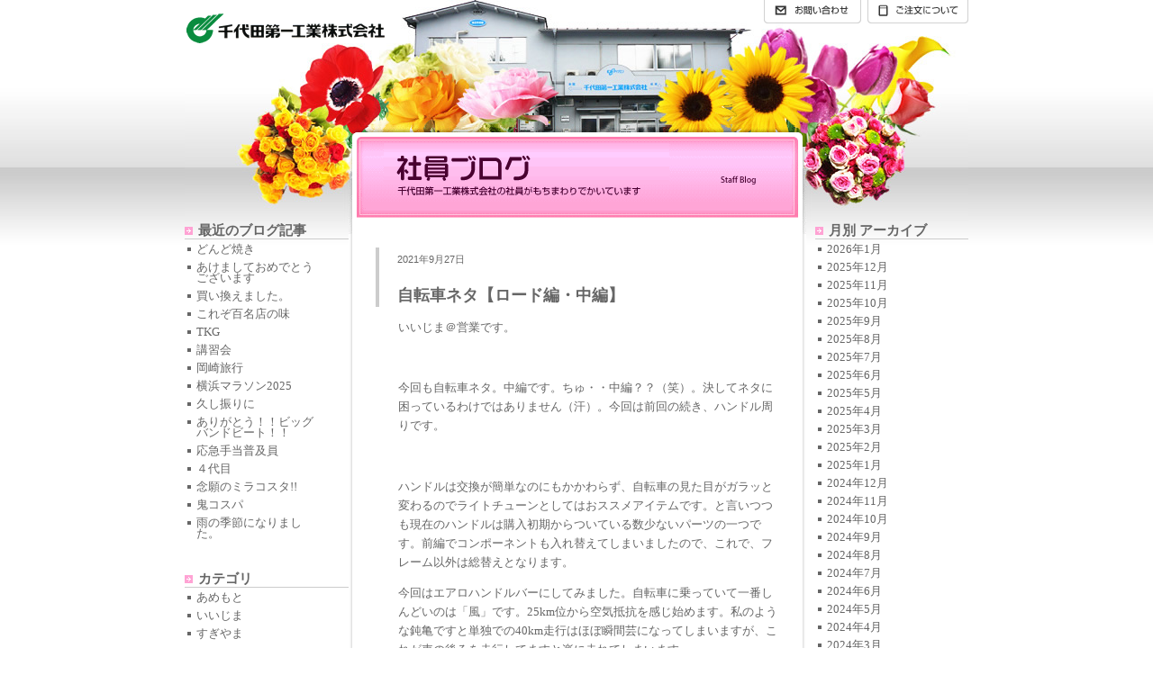

--- FILE ---
content_type: text/html; charset=UTF-8
request_url: https://daikuron.com/staffblog/?m=202109
body_size: 31078
content:
<!DOCTYPE html PUBLIC "-//W3C//DTD XHTML 1.0 Transitional//EN"
    "http://www.w3.org/TR/xhtml1/DTD/xhtml1-transitional.dtd">
<html xmlns="http://www.w3.org/1999/xhtml" id="sixapart-standard">
<head>
<meta http-equiv="Content-Type" content="text/html; charset=UTF-8" />
<title>千代田第一工業社員ブログ &raquo; 2021 &raquo; 9月</title>
<meta name="generator" content="Movable Type Pro 4.21-ja" />
<link rel="stylesheet" href="styles.css" type="text/css" />
</head>
<body class="mt-main-index layout-wtt">
<div id="container">
	<div id="container-inner">
		<div id="header">
			<div id="header-inner">
				<div id="header-content">
					<div id="header02">
						<div id="logo"> <a href="http://www.daikuron.com/" target="_blank"><img src="http://www.daikuron.com/blog//images/logo.gif" alt="千代田第一工業" width="225" height="48" /></a></div>
						<div id="btn"><a href="http://www.daikuron.com/form.html" target="_blank"><img src="http://www.daikuron.com/blog//images/btn_inquiry.gif" alt="お問い合わせ" width="108" height="26" border="0" /></a><a href="http://www.daikuron.com/contents/about_order/order1.htm" target="_blank"><img src="http://www.daikuron.com/blog//images/btn_order.gif" alt="ご注文について" width="112" height="26" border="0" class="order" /></a></div>
					</div>
				</div>
			</div>
		</div>
		<!-- /header -->
		<div id="content">
			<div id="content-inner">

				<div id="gamma">
	<div id="gamma-inner">
		<div class="widget-recent-entries widget-archives widget">
			<h3 class="widget-header">最近のブログ記事</h3>
			<div class="widget-content">
				<ul class="side_ul">
						<li><a href='https://daikuron.com/staffblog/?p=2955' title='どんど焼き'>どんど焼き</a></li>
	<li><a href='https://daikuron.com/staffblog/?p=2943' title='あけましておめでとうございます'>あけましておめでとうございます</a></li>
	<li><a href='https://daikuron.com/staffblog/?p=2924' title='買い換えました。'>買い換えました。</a></li>
	<li><a href='https://daikuron.com/staffblog/?p=2938' title='これぞ百名店の味'>これぞ百名店の味</a></li>
	<li><a href='https://daikuron.com/staffblog/?p=2817' title='TKG'>TKG</a></li>
	<li><a href='https://daikuron.com/staffblog/?p=2901' title='講習会'>講習会</a></li>
	<li><a href='https://daikuron.com/staffblog/?p=2881' title='岡崎旅行'>岡崎旅行</a></li>
	<li><a href='https://daikuron.com/staffblog/?p=2774' title='横浜マラソン2025'>横浜マラソン2025</a></li>
	<li><a href='https://daikuron.com/staffblog/?p=2803' title='久し振りに'>久し振りに</a></li>
	<li><a href='https://daikuron.com/staffblog/?p=2834' title='ありがとう！！ビッグバンドビート！！'>ありがとう！！ビッグバンドビート！！</a></li>
	<li><a href='https://daikuron.com/staffblog/?p=2765' title='応急手当普及員'>応急手当普及員</a></li>
	<li><a href='https://daikuron.com/staffblog/?p=2659' title='４代目'>４代目</a></li>
	<li><a href='https://daikuron.com/staffblog/?p=2777' title='念願のミラコスタ!!'>念願のミラコスタ!!</a></li>
	<li><a href='https://daikuron.com/staffblog/?p=2734' title='鬼コスパ'>鬼コスパ</a></li>
	<li><a href='https://daikuron.com/staffblog/?p=2657' title='雨の季節になりました。'>雨の季節になりました。</a></li>
				</ul>
			</div>
		</div>
		<div class="widget-archive widget-archive-category widget">
			<h3 class="widget-header">カテゴリ</h3>
			<div class="widget-content">
				<ul class="side_ul">
						<li class="cat-item cat-item-7"><a href="https://daikuron.com/staffblog/?cat=7" title="あめもと に含まれる投稿をすべて表示">あめもと</a>
</li>
	<li class="cat-item cat-item-3"><a href="https://daikuron.com/staffblog/?cat=3" title="いいじま に含まれる投稿をすべて表示">いいじま</a>
</li>
	<li class="cat-item cat-item-8"><a href="https://daikuron.com/staffblog/?cat=8" title="すぎやま に含まれる投稿をすべて表示">すぎやま</a>
</li>
				</ul>

			</div>
		</div>
		<div class="widget-archive widget-archive-category widget">
			<h3 class="widget-header">過去のブログ</h3>
			<div class="widget-content">
			<ul class="side_ul">
			<a href="/blog/">過去のブログ記事はこちら</a>
			</ul>
			</div>
		</div>		
	</div>
</div><!-- /gamma -->

				<div id="alpha">
					<div id="alpha-inner">
						<h1><a href="/blog3/">「街の中の夢工場」Blog</a></h1>


													
								<div id="entry-48" class="entry-asset asset hentry">
									<div class="asset-header">
										<h2 class="asset-name entry-title"><span class="tx60per">2021年9月27日</span><br />
											<a href="https://daikuron.com/staffblog/?p=683" rel="bookmark" title="Permanent Link to 自転車ネタ【ロード編・中編】">自転車ネタ【ロード編・中編】</a></h2>
									</div>
									<div class="asset-content entry-content">
										<div class="asset-body">
											<p>いいじま＠営業です。</p>
<p>&nbsp;</p>
<p>今回も自転車ネタ。中編です。ちゅ・・中編？？（笑）。決してネタに困っているわけではありません（汗）。今回は前回の続き、ハンドル周りです。</p>
<p>&nbsp;</p>
<p>ハンドルは交換が簡単なのにもかかわらず、自転車の見た目がガラッと変わるのでライトチューンとしてはおススメアイテムです。と言いつつも現在のハンドルは購入初期からついている数少ないパーツの一つです。前編でコンポーネントも入れ替えてしまいましたので、これで、フレーム以外は総替えとなります。</p>
<p>今回はエアロハンドルバーにしてみました。自転車に乗っていて一番しんどいのは「風」です。25km位から空気抵抗を感じ始めます。私のような鈍亀ですと単独での40km走行はほぼ瞬間芸になってしまいますが、これが車の後ろを走行してますと楽に走れてしまいます。</p>
<p>&nbsp;</p>
<p>少しでも空気抵抗を減らすべく導入！なんてカッコイイものではなく。安かったのと「見た目」カッコいいからです（笑）。そもそも空気抵抗が走りに影響するレベルでの走行は私にはできません。鈍亀ですから。それにエアロハンドルと言っても、形状からはそんなにエアロ効果はなさそうです。むしろ手を置くところが平らになっているので、のんびりと楽に走れるのではないかと思ってます。</p>
<p>&nbsp;</p>
<p>ハンドルを外したついでにフォークも外してグリスアップしてみました。自転車はバラして自分でできるのがいいですね。お掃除もするのでキレイになってますます自転車への愛着も湧くと言うものです。近年は自転車のフォルムも随分様変わりし、ディスクブレーキ等も主流になってきました（興味のない人はわかりませんよね）。10年以上乗っている自転車ですが、飽きることなくこれからも乗っていきたいと思います。</p>
<p>飽きてはいないだろうけど、自転車が増えているのでは？と言うツッコミはなしでお願いします（笑）。</p>
<p>ではでは。</p>
<p>&nbsp;</p>
<p><a href="https://daikuron.com/staffblog/wp-content/uploads/2021/07/プレゼンテーション2.jpg"><img class="alignleft size-medium wp-image-684" title="プレゼンテーション2" src="https://daikuron.com/staffblog/wp-content/uploads/2021/07/プレゼンテーション2-300x206.jpg" alt="" width="300" height="206" /></a></p>
<p><a href="https://daikuron.com/staffblog/wp-content/uploads/2021/07/DSC_0011.jpg"><img class="alignleft size-medium wp-image-685" title="DSC_0011" src="https://daikuron.com/staffblog/wp-content/uploads/2021/07/DSC_0011-e1625624703452-168x300.jpg" alt="" width="168" height="300" /></a></p>
										</div>
										<div class="asset-meta"> <span class="byline vcard">カテゴリー <a href="https://daikuron.com/staffblog/?cat=3" title="いいじま の投稿をすべて表示" rel="category">いいじま</a> |   <a href="https://daikuron.com/staffblog/?p=683#respond" class="comlink"  title="自転車ネタ【ロード編・中編】 へのコメント">No Comments</a></div>
									</div>
									<div class="asset-footer"></div>
								</div>
							
								<div id="entry-48" class="entry-asset asset hentry">
									<div class="asset-header">
										<h2 class="asset-name entry-title"><span class="tx60per">2021年9月20日</span><br />
											<a href="https://daikuron.com/staffblog/?p=708" rel="bookmark" title="Permanent Link to イヤホン1">イヤホン1</a></h2>
									</div>
									<div class="asset-content entry-content">
										<div class="asset-body">
											<p>あめもと＠営業です。</p>
<p>アプリを使ってペースや走行距離の確認をするためにランニングの時はいつもスマホとイヤホンを持って走ります。車にひかれないように遮音性の低いイヤーピースを組み合わせています。以前遮音性の高いイヤーピースのまま走ってヒヤッとしたことがあるので、コレ絶対です。</p>
<p>&nbsp;</p>
<p>汗も掻きますからイヤホンは消耗品と考えて基本的には安価な製品を選んでますが、当たりもあれば外れもあります。有線、無線合わせて１０個近く使ってきました。出始めの頃のワイヤレスイヤホンは頻繁に途切れて使い物になりませんでしたがBluetooth5.0に対応した製品は殆ど途切れなくなり快適ですね。バッテリーも随分持つようになり、コードの煩わしさもないのでワイヤレス万歳です。</p>
<p>&nbsp;</p>
<p>歴代で最も使えなかったのが写真の機種です。メジャーメーカー製で、最大の特徴は専用のアプリとリンクしてランニングフォームのコーチをしてくれる機能付き！注文した時はワクワクが止まりませんでした。</p>
<p>&nbsp;</p>
<p>残念ながらこれが全くの期待外れ、コーチング機能はひたすら「頭が下がっています、衝撃が大きすぎます」と同じ指摘を言われ続け、ストライドの計測もうまくできない。何度も感度の調整を試みましたが最後まで使いこなすことができませんでした。フラットなトラックでフォームが確立している選手ならばレベルアップに使えるのかもしれませんが自分には無理でした。</p>
<p>&nbsp;</p>
<p>それ以上に問題だったのが耳にフィットしない点です。走行中にポロっと外れます。こちらもイヤピースやスタビライザーを各種付け替えてみましたが最後までぴったりフィットするものが見つけられませんでした。ネットのレビューを見てもフィットしない問題は多くの人が指摘してましたね。大手メーカー製で期待が大きかっただけに大変残念でした。とはいえもったいないので捨てられず、不満を抱きながら使ってきましたがそろそろ引退時期を迎えそうです。</p>
<p><a href="https://daikuron.com/staffblog/wp-content/uploads/2021/07/イヤホンHA-E21.jpg"><img class="alignleft size-medium wp-image-710" title="イヤホンHA-E2" src="https://daikuron.com/staffblog/wp-content/uploads/2021/07/イヤホンHA-E21-e1626398935889-168x300.jpg" alt="" width="168" height="300" /></a></p>
										</div>
										<div class="asset-meta"> <span class="byline vcard">カテゴリー <a href="https://daikuron.com/staffblog/?cat=7" title="あめもと の投稿をすべて表示" rel="category">あめもと</a> |   <a href="https://daikuron.com/staffblog/?p=708#respond" class="comlink"  title="イヤホン1 へのコメント">No Comments</a></div>
									</div>
									<div class="asset-footer"></div>
								</div>
							
								<div id="entry-48" class="entry-asset asset hentry">
									<div class="asset-header">
										<h2 class="asset-name entry-title"><span class="tx60per">2021年9月13日</span><br />
											<a href="https://daikuron.com/staffblog/?p=674" rel="bookmark" title="Permanent Link to 自転車ネタ【ロード編・前編】">自転車ネタ【ロード編・前編】</a></h2>
									</div>
									<div class="asset-content entry-content">
										<div class="asset-body">
											<p>いいじま＠営業です。</p>
<p>&nbsp;</p>
<p>自転車のシフター（ギアを変える仕組み）がお疲れになってしまい、うまくチェンジができなくなってしまいました。ツメが掛からない時があるようです。もう10年以上使っているので致し方なし。と言う事で、この度ギア周りを一新しました。</p>
<p>どこのメーカーも最高峰グレードは12速になっていますが、最高峰グレードで一式そろえようと思うとそれだけで結構いい自転車が一台買えてしまいます。と、いう訳で私はセカンドグレードを購入しています。実際にはそれすらもオーバースペックなんですが(笑)。</p>
<p>セカンドグレードは11速です。今が10速なのでギアコンポーネントはほぼほぼ総とっかえになります。致し方なしです。決して11速にしてみたい。からではありません。</p>
<p>&nbsp;</p>
<p>交換するパーツとしては次の通りです。ロードのシフトチェンジはレバーで行うので、レバーが新しくなります。これが高い・・・・。次にギアが10速⇒11速になるので、リアディレイラーが交換です。更に現状のまま（10速）ではスプロケットがつかないので、フリーを交換。最後に（変えなくても行けたであろう）フロントディレイラーを交換です。</p>
<p>&nbsp;</p>
<p>新しい部品を取り付けて、ワイヤーを張って微調整。世界のシマノ製品はマニュアル通りの取り付けをしていれば私のような素人でも動くようになるからすごいです。それでも細かい微調整や手順を確認しながらの作業になるので、一日かかってしまいました。これを自転車レースのメカニックはレース終了後に３台も４台もやったり、町の自転車屋さんもきっと何台もやるであろうことを考えると慣れているので手順の確認がいらないとは言え凄いなぁ。と再認識致します。</p>
<p>&nbsp;</p>
<p>自転車屋さんにお願いすれば工賃はかかりますが完璧にセッティングしてくれます。でも、末端でもものづくりに携わる者として自分でやってみたくなるっていう気持ちもわかりませんか？不具合を楽しむのもまた一興かと（笑）。</p>
<p>&nbsp;</p>
<p>今回は前編（笑）。まだまだ行きますよ～！</p>
<p>ではでは。</p>
<p>&nbsp;</p>
<p><a href="https://daikuron.com/staffblog/wp-content/uploads/2021/09/自転車.jpg"><img class="alignleft size-medium wp-image-679" title="自転車" src="https://daikuron.com/staffblog/wp-content/uploads/2021/09/自転車-300x168.jpg" alt="" width="300" height="168" /></a></p>
<p>&nbsp;</p>
<p>&nbsp;</p>
										</div>
										<div class="asset-meta"> <span class="byline vcard">カテゴリー <a href="https://daikuron.com/staffblog/?cat=3" title="いいじま の投稿をすべて表示" rel="category">いいじま</a> |   <a href="https://daikuron.com/staffblog/?p=674#respond" class="comlink"  title="自転車ネタ【ロード編・前編】 へのコメント">No Comments</a></div>
									</div>
									<div class="asset-footer"></div>
								</div>
							
								<div id="entry-48" class="entry-asset asset hentry">
									<div class="asset-header">
										<h2 class="asset-name entry-title"><span class="tx60per">2021年9月6日</span><br />
											<a href="https://daikuron.com/staffblog/?p=755" rel="bookmark" title="Permanent Link to 気分爽快">気分爽快</a></h2>
									</div>
									<div class="asset-content entry-content">
										<div class="asset-body">
											<p>あめもと＠営業です。</p>
<p>&nbsp;</p>
<p>まだまだ暑い日が続きますね。この時期欠かせないのはフェイス＆ボディシートです。ランニング後すぐにシャワーを浴びることができない時に大活躍です。</p>
<p>&nbsp;</p>
<p>ストックがなくなったので、ドラッグストアに行ったらこんなん見つけました！「アイスノン　ボディシート」です。パッケージから冷え冷え感をアピールしていますが、使ってみるまで正直舐めていました。</p>
<p>&nbsp;</p>
<p>これヤバいやつです。伊達にアイスノン名乗っていません、強烈にひんやりします。数百円で刺激的な体験できました。オススメです。</p>
<p>&nbsp;</p>
<p>ついでにもう一つ我が家での今夏ヒット商品の紹介です。「バブ爽快シャワー スーパーエクストラクールジェル」です。シャワー後に塗って洗い流すと、あらビックリ、ガツンと極冷クールに！ほてった手足もさっぱり爽快です。スーパーでエクストラでクールなんです！</p>
<p>&nbsp;</p>
<p>この夏のQOLが２つの商品で大幅にアップしました。</p>
<p><a href="https://daikuron.com/staffblog/wp-content/uploads/2021/08/アイスノンボディシート-e1629276752445.jpg"><img class="alignleft size-medium wp-image-756" title="アイスノンボディシート" src="https://daikuron.com/staffblog/wp-content/uploads/2021/08/アイスノンボディシート-e1629276752445-168x300.jpg" alt="" width="168" height="300" /></a><a href="https://daikuron.com/staffblog/wp-content/uploads/2021/08/バブ爽快シャワー-e1629277534457.jpg"><img class="alignright size-medium wp-image-757" title="バブ爽快シャワー" src="https://daikuron.com/staffblog/wp-content/uploads/2021/08/バブ爽快シャワー-e1629277534457-168x300.jpg" alt="" width="168" height="300" /></a></p>
<p>&nbsp;</p>
										</div>
										<div class="asset-meta"> <span class="byline vcard">カテゴリー <a href="https://daikuron.com/staffblog/?cat=7" title="あめもと の投稿をすべて表示" rel="category">あめもと</a> |   <a href="https://daikuron.com/staffblog/?p=755#respond" class="comlink"  title="気分爽快 へのコメント">No Comments</a></div>
									</div>
									<div class="asset-footer"></div>
								</div>
							
						


					</div>
				</div><!-- /alpha -->
								<div id="beta">
					<div id="beta-inner">
						<div class="widget-archive-monthly widget-archive widget">
							<h3 class="widget-header">月別 <a href="http://www.daikuron.com/blog/archives.html">アーカイブ</a></h3>
							<div class="widget-content">
								<ul class="side_ul">
										<li><a href='https://daikuron.com/staffblog/?m=202601' title='2026年1月'>2026年1月</a></li>
	<li><a href='https://daikuron.com/staffblog/?m=202512' title='2025年12月'>2025年12月</a></li>
	<li><a href='https://daikuron.com/staffblog/?m=202511' title='2025年11月'>2025年11月</a></li>
	<li><a href='https://daikuron.com/staffblog/?m=202510' title='2025年10月'>2025年10月</a></li>
	<li><a href='https://daikuron.com/staffblog/?m=202509' title='2025年9月'>2025年9月</a></li>
	<li><a href='https://daikuron.com/staffblog/?m=202508' title='2025年8月'>2025年8月</a></li>
	<li><a href='https://daikuron.com/staffblog/?m=202507' title='2025年7月'>2025年7月</a></li>
	<li><a href='https://daikuron.com/staffblog/?m=202506' title='2025年6月'>2025年6月</a></li>
	<li><a href='https://daikuron.com/staffblog/?m=202505' title='2025年5月'>2025年5月</a></li>
	<li><a href='https://daikuron.com/staffblog/?m=202504' title='2025年4月'>2025年4月</a></li>
	<li><a href='https://daikuron.com/staffblog/?m=202503' title='2025年3月'>2025年3月</a></li>
	<li><a href='https://daikuron.com/staffblog/?m=202502' title='2025年2月'>2025年2月</a></li>
	<li><a href='https://daikuron.com/staffblog/?m=202501' title='2025年1月'>2025年1月</a></li>
	<li><a href='https://daikuron.com/staffblog/?m=202412' title='2024年12月'>2024年12月</a></li>
	<li><a href='https://daikuron.com/staffblog/?m=202411' title='2024年11月'>2024年11月</a></li>
	<li><a href='https://daikuron.com/staffblog/?m=202410' title='2024年10月'>2024年10月</a></li>
	<li><a href='https://daikuron.com/staffblog/?m=202409' title='2024年9月'>2024年9月</a></li>
	<li><a href='https://daikuron.com/staffblog/?m=202408' title='2024年8月'>2024年8月</a></li>
	<li><a href='https://daikuron.com/staffblog/?m=202407' title='2024年7月'>2024年7月</a></li>
	<li><a href='https://daikuron.com/staffblog/?m=202406' title='2024年6月'>2024年6月</a></li>
	<li><a href='https://daikuron.com/staffblog/?m=202405' title='2024年5月'>2024年5月</a></li>
	<li><a href='https://daikuron.com/staffblog/?m=202404' title='2024年4月'>2024年4月</a></li>
	<li><a href='https://daikuron.com/staffblog/?m=202403' title='2024年3月'>2024年3月</a></li>
	<li><a href='https://daikuron.com/staffblog/?m=202402' title='2024年2月'>2024年2月</a></li>
	<li><a href='https://daikuron.com/staffblog/?m=202401' title='2024年1月'>2024年1月</a></li>
	<li><a href='https://daikuron.com/staffblog/?m=202312' title='2023年12月'>2023年12月</a></li>
	<li><a href='https://daikuron.com/staffblog/?m=202311' title='2023年11月'>2023年11月</a></li>
	<li><a href='https://daikuron.com/staffblog/?m=202310' title='2023年10月'>2023年10月</a></li>
	<li><a href='https://daikuron.com/staffblog/?m=202309' title='2023年9月'>2023年9月</a></li>
	<li><a href='https://daikuron.com/staffblog/?m=202308' title='2023年8月'>2023年8月</a></li>
	<li><a href='https://daikuron.com/staffblog/?m=202307' title='2023年7月'>2023年7月</a></li>
	<li><a href='https://daikuron.com/staffblog/?m=202306' title='2023年6月'>2023年6月</a></li>
	<li><a href='https://daikuron.com/staffblog/?m=202305' title='2023年5月'>2023年5月</a></li>
	<li><a href='https://daikuron.com/staffblog/?m=202304' title='2023年4月'>2023年4月</a></li>
	<li><a href='https://daikuron.com/staffblog/?m=202303' title='2023年3月'>2023年3月</a></li>
	<li><a href='https://daikuron.com/staffblog/?m=202302' title='2023年2月'>2023年2月</a></li>
	<li><a href='https://daikuron.com/staffblog/?m=202301' title='2023年1月'>2023年1月</a></li>
	<li><a href='https://daikuron.com/staffblog/?m=202212' title='2022年12月'>2022年12月</a></li>
	<li><a href='https://daikuron.com/staffblog/?m=202211' title='2022年11月'>2022年11月</a></li>
	<li><a href='https://daikuron.com/staffblog/?m=202210' title='2022年10月'>2022年10月</a></li>
	<li><a href='https://daikuron.com/staffblog/?m=202209' title='2022年9月'>2022年9月</a></li>
	<li><a href='https://daikuron.com/staffblog/?m=202208' title='2022年8月'>2022年8月</a></li>
	<li><a href='https://daikuron.com/staffblog/?m=202207' title='2022年7月'>2022年7月</a></li>
	<li><a href='https://daikuron.com/staffblog/?m=202206' title='2022年6月'>2022年6月</a></li>
	<li><a href='https://daikuron.com/staffblog/?m=202205' title='2022年5月'>2022年5月</a></li>
	<li><a href='https://daikuron.com/staffblog/?m=202204' title='2022年4月'>2022年4月</a></li>
	<li><a href='https://daikuron.com/staffblog/?m=202203' title='2022年3月'>2022年3月</a></li>
	<li><a href='https://daikuron.com/staffblog/?m=202202' title='2022年2月'>2022年2月</a></li>
	<li><a href='https://daikuron.com/staffblog/?m=202201' title='2022年1月'>2022年1月</a></li>
	<li><a href='https://daikuron.com/staffblog/?m=202112' title='2021年12月'>2021年12月</a></li>
	<li><a href='https://daikuron.com/staffblog/?m=202111' title='2021年11月'>2021年11月</a></li>
	<li><a href='https://daikuron.com/staffblog/?m=202110' title='2021年10月'>2021年10月</a></li>
	<li><a href='https://daikuron.com/staffblog/?m=202109' title='2021年9月'>2021年9月</a></li>
	<li><a href='https://daikuron.com/staffblog/?m=202108' title='2021年8月'>2021年8月</a></li>
	<li><a href='https://daikuron.com/staffblog/?m=202107' title='2021年7月'>2021年7月</a></li>
	<li><a href='https://daikuron.com/staffblog/?m=202106' title='2021年6月'>2021年6月</a></li>
	<li><a href='https://daikuron.com/staffblog/?m=202105' title='2021年5月'>2021年5月</a></li>
	<li><a href='https://daikuron.com/staffblog/?m=202104' title='2021年4月'>2021年4月</a></li>
	<li><a href='https://daikuron.com/staffblog/?m=202103' title='2021年3月'>2021年3月</a></li>
	<li><a href='https://daikuron.com/staffblog/?m=202102' title='2021年2月'>2021年2月</a></li>
	<li><a href='https://daikuron.com/staffblog/?m=201903' title='2019年3月'>2019年3月</a></li>
	<li><a href='https://daikuron.com/staffblog/?m=201810' title='2018年10月'>2018年10月</a></li>
	<li><a href='https://daikuron.com/staffblog/?m=201809' title='2018年9月'>2018年9月</a></li>
	<li><a href='https://daikuron.com/staffblog/?m=201808' title='2018年8月'>2018年8月</a></li>
	<li><a href='https://daikuron.com/staffblog/?m=201807' title='2018年7月'>2018年7月</a></li>
	<li><a href='https://daikuron.com/staffblog/?m=201806' title='2018年6月'>2018年6月</a></li>
	<li><a href='https://daikuron.com/staffblog/?m=201606' title='2016年6月'>2016年6月</a></li>
	<li><a href='https://daikuron.com/staffblog/?m=201605' title='2016年5月'>2016年5月</a></li>
	<li><a href='https://daikuron.com/staffblog/?m=201604' title='2016年4月'>2016年4月</a></li>
	<li><a href='https://daikuron.com/staffblog/?m=201603' title='2016年3月'>2016年3月</a></li>
	<li><a href='https://daikuron.com/staffblog/?m=201602' title='2016年2月'>2016年2月</a></li>
	<li><a href='https://daikuron.com/staffblog/?m=201512' title='2015年12月'>2015年12月</a></li>
	<li><a href='https://daikuron.com/staffblog/?m=201510' title='2015年10月'>2015年10月</a></li>
	<li><a href='https://daikuron.com/staffblog/?m=201508' title='2015年8月'>2015年8月</a></li>
	<li><a href='https://daikuron.com/staffblog/?m=201507' title='2015年7月'>2015年7月</a></li>
	<li><a href='https://daikuron.com/staffblog/?m=201506' title='2015年6月'>2015年6月</a></li>
	<li><a href='https://daikuron.com/staffblog/?m=201505' title='2015年5月'>2015年5月</a></li>
	<li><a href='https://daikuron.com/staffblog/?m=201504' title='2015年4月'>2015年4月</a></li>
	<li><a href='https://daikuron.com/staffblog/?m=201503' title='2015年3月'>2015年3月</a></li>
	<li><a href='https://daikuron.com/staffblog/?m=201502' title='2015年2月'>2015年2月</a></li>
	<li><a href='https://daikuron.com/staffblog/?m=201501' title='2015年1月'>2015年1月</a></li>
	<li><a href='https://daikuron.com/staffblog/?m=201412' title='2014年12月'>2014年12月</a></li>
	<li><a href='https://daikuron.com/staffblog/?m=201411' title='2014年11月'>2014年11月</a></li>
	<li><a href='https://daikuron.com/staffblog/?m=201410' title='2014年10月'>2014年10月</a></li>
	<li><a href='https://daikuron.com/staffblog/?m=201408' title='2014年8月'>2014年8月</a></li>
	<li><a href='https://daikuron.com/staffblog/?m=201406' title='2014年6月'>2014年6月</a></li>
	<li><a href='https://daikuron.com/staffblog/?m=201405' title='2014年5月'>2014年5月</a></li>
	<li><a href='https://daikuron.com/staffblog/?m=201404' title='2014年4月'>2014年4月</a></li>
	<li><a href='https://daikuron.com/staffblog/?m=201402' title='2014年2月'>2014年2月</a></li>
	<li><a href='https://daikuron.com/staffblog/?m=201401' title='2014年1月'>2014年1月</a></li>
	<li><a href='https://daikuron.com/staffblog/?m=201312' title='2013年12月'>2013年12月</a></li>
	<li><a href='https://daikuron.com/staffblog/?m=201311' title='2013年11月'>2013年11月</a></li>
	<li><a href='https://daikuron.com/staffblog/?m=201310' title='2013年10月'>2013年10月</a></li>
	<li><a href='https://daikuron.com/staffblog/?m=201309' title='2013年9月'>2013年9月</a></li>
	<li><a href='https://daikuron.com/staffblog/?m=201308' title='2013年8月'>2013年8月</a></li>
								</ul>
							</div>
						</div>
						<!--
						<div class="widget-calendar widget">
							<h3 class="widget-header">2013&#24180;5&#26376;</h3>
							<div class="widget-content">
								<table width="170" cellpadding="2" summary="リンク付きのカレンダー" class="calendar">
									<tr>
										<th abbr="日曜日">日</th>
										<th abbr="月曜日">月</th>
										<th abbr="火曜日">火</th>
										<th abbr="水曜日">水</th>
										<th abbr="木曜日">木</th>
										<th abbr="金曜日">金</th>
										<th abbr="土曜日">土</th>
									</tr>
									<tr>
										<td>&nbsp;</td>
										<td>&nbsp;</td>
										<td>&nbsp;</td>
										<td> 1 </td>
										<td> 2 </td>
										<td> 3 </td>
										<td> 4 </td>
									</tr>
									<tr>
										<td> 5 </td>
										<td> 6 </td>
										<td> 7 </td>
										<td> 8 </td>
										<td> 9 </td>
										<td><a href="http://www.daikuron.com/blog/2013/05/post-35.html">10</a></td>
										<td> 11 </td>
									</tr>
									<tr>
										<td> 12 </td>
										<td> 13 </td>
										<td> 14 </td>
										<td> 15 </td>
										<td> 16 </td>
										<td> 17 </td>
										<td> 18 </td>
									</tr>
									<tr>
										<td> 19 </td>
										<td> 20 </td>
										<td> 21 </td>
										<td> 22 </td>
										<td> 23 </td>
										<td> 24 </td>
										<td> 25 </td>
									</tr>
									<tr>
										<td> 26 </td>
										<td> 27 </td>
										<td> 28 </td>
										<td> 29 </td>
										<td> 30 </td>
										<td> 31 </td>
										<td>&nbsp;</td>
									</tr>
								</table>
							</div>
						</div>
						-->
					</div>
				</div><!-- /beta -->

			</div>
		</div><!-- /content -->
	</div><!-- /container-inner -->
</div><!-- /container -->






<div id="footer">
	<div id="copyright">Copyright(C) 1998-2008 千代田第一工業株式会社</div>
</div>
<script type="text/javascript">
  var _gaq = _gaq || [];
  _gaq.push(['_setAccount', 'UA-11499641-1']);
  _gaq.push(['_trackPageview']);

  (function() {
    var ga = document.createElement('script'); ga.type = 'text/javascript'; ga.async = true;
    ga.src = ('https:' == document.location.protocol ? 'https://ssl' : 'http://www') + '.google-analytics.com/ga.js';
    var s = document.getElementsByTagName('script')[0]; s.parentNode.insertBefore(ga, s);
  })();
</script>
</body>
</body>
</html>

--- FILE ---
content_type: text/css
request_url: https://daikuron.com/staffblog/styles.css
body_size: 173
content:
@import url(blogdesign.css);

#commentArea{
	margin:0 auto;
	width:450px;	
}

#comment{
	width:400px;	
}

#comment_title2{
	border-left: 4px solid #CCCCCC;
	padding:5px 0 5px 15px;
}
#respond{
	border-left: 4px solid #CCCCCC;
	padding:5px 0 5px 15px;
}

--- FILE ---
content_type: text/css
request_url: https://daikuron.com/staffblog/blogdesign.css
body_size: 5860
content:
body {
	line-height: 100%;
	margin: 0px;
	padding: 0px;
	color: #666666;
	text-align: center;
	background-image: url(images/bg.jpg);
	background-repeat: repeat-x;
	background-position: center top;
	font-size: 80%;
}
a:link,
a:visited {
	color: #666666;
	text-decoration: none;
}
a:active,
a:hover {
	color: #666666;
	text-decoration: underline;
}
img {
	border-top-style: none;
	border-right-style: none;
	border-bottom-style: none;
	border-left-style: none;
}
.tx60per {
	font-size: 60%;
	font-weight: normal;
	font-family: Trebuchet MS, Trebuchet, Arial, Verdana, Sans-serif;
}



#container {
	background-image: url(images/bg_contentsfoot.jpg);
	background-repeat: repeat-x;
	background-position: left bottom;
}
#container-inner {
	text-align: left;
	width: 870px;
	margin-right: auto;
	margin-left: auto;
	background-image: url(images/bg_top.jpg);
	background-repeat: no-repeat;
	background-position: left top;
  	min-height: 1px;		
}
#container-inner:after {
  content: ".";
  display: block;
  clear: both;
  height: 0;
  visibility: hidden;
}
* html #container-inner {
	height: 1px;
  /*\*//*/
  height: auto;
  overflow: hidden;
  /**/
}

/*--------------------------ヘッダー-------------------------*/
#header-inner, #content-inner, #footer-inner {
    padding-top: 0px;
    padding-bottom: 0px;
}
#header02 {
	height: 140px;
	width: 870px;
	padding: 0px;
}
#header02 #logo {
	float: left;
	height: 48px;
	width: 225px;
}
#header02 #btn {
	float: right;
	height: 26px;
	width: 227px;
	text-align: right;
}
#header02 #btn .order {
	margin-left: 7px;
}
#content {
	clear: both;
	min-height: 1px;
	padding-bottom: 30px;
}
#content :after {
  content: ".";
  display: block;
  clear: both;
  height: 0;
  visibility: hidden;
}
* html #content  {
	height: 1px;
  /*\*//*/
  height: auto;
  overflow: hidden;
  /**/
}
/*--------------------------メイン-------------------------*/
#content #alpha {
	float: left;
	width: 508px;
	background-image: url(images/bg_main.gif);
	background-repeat: repeat-y;
  	min-height: 1px;		
}
#content #alpha:after {
  content: ".";
  display: block;
  clear: both;
  height: 0;
  visibility: hidden;
}
* html #content #alpha {
	height: 1px;
  /*\*//*/
  height: auto;
  overflow: hidden;
  /**/
}
#content #alpha h1 {
	text-indent: -9999px;
	margin: 0px;
	height: 120px;
	width: 508px;
	background-image: url(images/bg_h1.gif);
	background-repeat: no-repeat;
	display: block;
}
#content #alpha h1 a {
	margin: 0px;
	height: 120px;
	width: 508px;
	display: block;
}
#content #alpha h2 {
	margin-right: 30px;
	margin-bottom: 0px;
	margin-left: 30px;
	padding-left: 20px;
	border-left-width: 4px;
	border-left-style: solid;
	border-left-color: #CCCCCC;
	font-size: 140%;
	padding-top: 3px;
	padding-bottom: 3px;
	line-height: 115%;
}
.archive-title {
	padding-left: 0px !important;
	border-left-style: none !important;
	color: #460031;
}
#content #alpha #alpha-inner {
	background-image: url(images/main_foot.gif);
	background-repeat: no-repeat;
	background-position: center bottom;
	min-height: 1px;
	padding-bottom: 20px;
}
#content #alpha #alpha-inner:after {
  content: ".";
  display: block;
  clear: both;
  height: 0;
  visibility: hidden;
}
* html #content #alpha #alpha-inner {
	height: 1px;
  /*\*//*/
  height: auto;
  overflow: hidden;
  /**/
}
#content #alpha p {
	line-height: 170%;
}
#content #alpha ul {
	padding-right: 30px;
	padding-left: 30px;
	line-height: 170%;
	margin-top: 0px;
	margin-right: 0px;
	margin-bottom: 0px;
	margin-left: 40px;
}
/*--------------------------サイドバー-------------------------*/
#content #gamma {
	float: left;
	width: 182px;
	padding-top: 110px;
}
#content #beta {
	float: left;
	width: 170px;
	padding-top: 110px;
	padding-left: 10px;
}
#content #gamma h3,
#content #beta h3 {
	background-image: url(images/arw01.gif);
	background-repeat: no-repeat;
	background-position: left top;
	padding-left: 15px;
	margin: 0px;
	font-size: 120%;
	border-bottom-width: 1px;
	border-bottom-style: solid;
	border-bottom-color: #CCCCCC;
	padding-bottom: 3px;
}
#gamma ul,
#beta ul {
	padding-top: 5px;
	padding-right: 10px;
	padding-bottom: 5px;
	padding-left: 3px;
	margin-top: 0px;
	margin-right: 0px;
	margin-bottom: 25px;
	margin-left: 0px;
}
#beta ul {
	width: 140px;
	list-style-type: none;
}
#gamma ul {
	width: 142px;
	list-style-type: none;
}
#gamma li,
#beta li {
	margin-bottom: 8px;
	background-image: url(images/dot.gif);
	background-repeat: no-repeat;
	padding-left: 10px;
}

/*--------------------------フッター-------------------------*/	
#footer #copyright {
	font-size: 10px;
	padding: 15px;
	width: 840px;
	margin-right: auto;
	margin-left: auto;
	text-align: left;
}
#footer {
	background-image: url(images/bg_footer.jpg);
	background-repeat: repeat-x;
	background-position: left bottom;
	clear: both;
	height: 88px;
}
.asset-meta {
	padding-left: 10px;
	margin-right: 10px;
	margin-left: 10px;
	padding-top: 8px;
	padding-right: 10px;
	padding-bottom: 8px;
	border-top-width: 1px;
	border-bottom-width: 1px;
	border-top-style: dotted;
	border-bottom-style: dotted;
	border-top-color: #CCCCCC;
	border-bottom-color: #CCCCCC;
	text-align: right;
	margin-bottom: 20px;
	margin-top: 10px;
	clear: both;
}
.calendar {
	margin-bottom: 20px;
	width: 170px;
}
.calendar th,
.calendar td {
	text-align: center;
	font-family: Trebuchet MS, Trebuchet, Arial, Verdana, Sans-serif;
}
.calendar a {
	text-decoration: underline;
}
.published {
	font-family: "Trebuchet MS", Trebuchet, Arial, Verdana, Sans-serif;
	text-decoration: none !important;
}
.comments-open-content {
	padding-right: 30px;
	padding-left: 54px;
	line-height: 170%;
}
.byline vcard {
	text-decoration: none;
}
.content-nav {
	padding-left: 30px;
	padding-bottom: 20px;
}
.comments-open {
	margin-bottom: 20px;
}
.mt-image-left {
	margin-top: 5px !important;
}
.asset-body,
.trackbacks-info {
	line-height: 170%;
	margin-top: 10px;
	padding-left: 55px;
	padding-right: 30px;
}